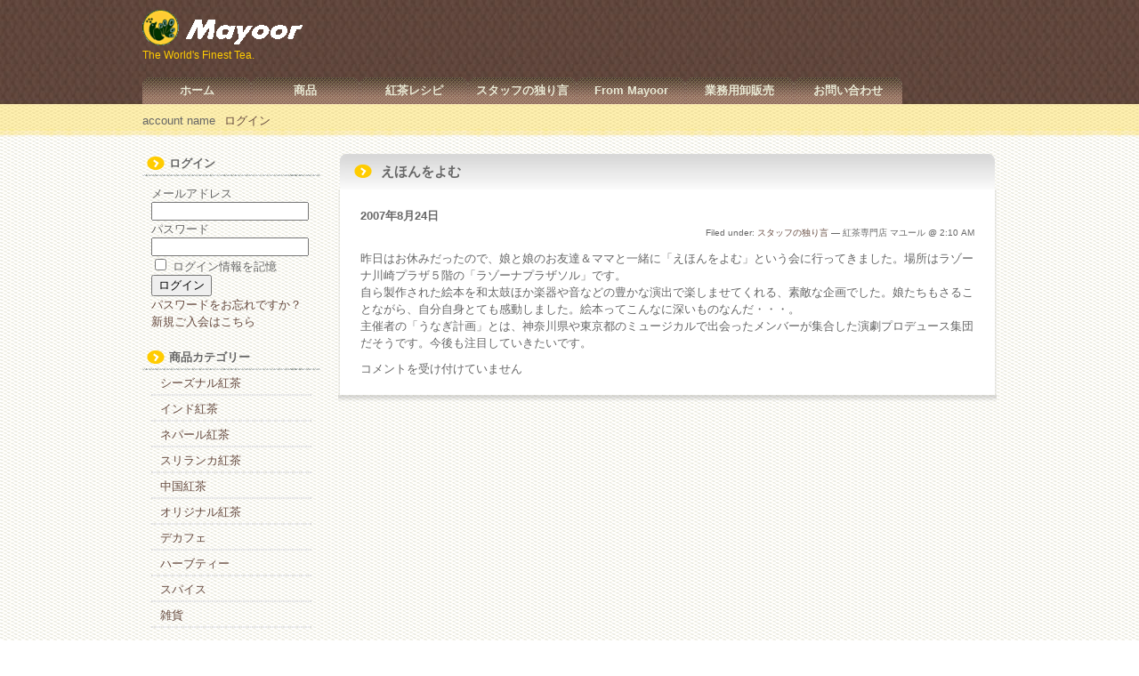

--- FILE ---
content_type: text/html; charset=UTF-8
request_url: http://www.mayoor.jp/blog/diary/%E3%81%88%E3%81%BB%E3%82%93%E3%82%92%E3%82%88%E3%82%80.html
body_size: 14554
content:
<!DOCTYPE html>
<html lang="ja">

<head>
	<meta charset="UTF-8" />
        <meta name="facebook-domain-verification" content="d18lfxjb560oi6p6o2gawgyo32xqfk" />

	<title>えほんをよむ | 紅茶専門店 マユール</title>

	<link rel="profile" href="http://gmpg.org/xfn/11" />
	<link rel="stylesheet" type="text/css" media="all" href="http://itoh.m23.coreserver.jp/mayoor.jp/wp-content/themes/cloth_2_brown/style.css" />
	<link rel="pingback" href="http://itoh.m23.coreserver.jp/mayoor.jp/xmlrpc.php" />

		<link rel='archives' title='2025年10月' href='http://www.mayoor.jp/2025/10' />
	<link rel='archives' title='2025年7月' href='http://www.mayoor.jp/2025/07' />
	<link rel='archives' title='2025年6月' href='http://www.mayoor.jp/2025/06' />
	<link rel='archives' title='2025年4月' href='http://www.mayoor.jp/2025/04' />
	<link rel='archives' title='2025年3月' href='http://www.mayoor.jp/2025/03' />
	<link rel='archives' title='2025年1月' href='http://www.mayoor.jp/2025/01' />
	<link rel='archives' title='2024年11月' href='http://www.mayoor.jp/2024/11' />
	<link rel='archives' title='2024年9月' href='http://www.mayoor.jp/2024/09' />
	<link rel='archives' title='2024年6月' href='http://www.mayoor.jp/2024/06' />
	<link rel='archives' title='2024年5月' href='http://www.mayoor.jp/2024/05' />
	<link rel='archives' title='2024年4月' href='http://www.mayoor.jp/2024/04' />
	<link rel='archives' title='2023年11月' href='http://www.mayoor.jp/2023/11' />
	<link rel='archives' title='2023年7月' href='http://www.mayoor.jp/2023/07' />
	<link rel='archives' title='2023年6月' href='http://www.mayoor.jp/2023/06' />
	<link rel='archives' title='2023年4月' href='http://www.mayoor.jp/2023/04' />
	<link rel='archives' title='2023年1月' href='http://www.mayoor.jp/2023/01' />
	<link rel='archives' title='2022年11月' href='http://www.mayoor.jp/2022/11' />
	<link rel='archives' title='2022年10月' href='http://www.mayoor.jp/2022/10' />
	<link rel='archives' title='2022年6月' href='http://www.mayoor.jp/2022/06' />
	<link rel='archives' title='2022年2月' href='http://www.mayoor.jp/2022/02' />
	<link rel='archives' title='2022年1月' href='http://www.mayoor.jp/2022/01' />
	<link rel='archives' title='2021年12月' href='http://www.mayoor.jp/2021/12' />
	<link rel='archives' title='2021年11月' href='http://www.mayoor.jp/2021/11' />
	<link rel='archives' title='2021年10月' href='http://www.mayoor.jp/2021/10' />
	<link rel='archives' title='2021年9月' href='http://www.mayoor.jp/2021/09' />
	<link rel='archives' title='2021年8月' href='http://www.mayoor.jp/2021/08' />
	<link rel='archives' title='2021年7月' href='http://www.mayoor.jp/2021/07' />
	<link rel='archives' title='2021年6月' href='http://www.mayoor.jp/2021/06' />
	<link rel='archives' title='2021年5月' href='http://www.mayoor.jp/2021/05' />
	<link rel='archives' title='2021年3月' href='http://www.mayoor.jp/2021/03' />
	<link rel='archives' title='2021年1月' href='http://www.mayoor.jp/2021/01' />
	<link rel='archives' title='2020年11月' href='http://www.mayoor.jp/2020/11' />
	<link rel='archives' title='2020年8月' href='http://www.mayoor.jp/2020/08' />
	<link rel='archives' title='2020年7月' href='http://www.mayoor.jp/2020/07' />
	<link rel='archives' title='2020年5月' href='http://www.mayoor.jp/2020/05' />
	<link rel='archives' title='2020年4月' href='http://www.mayoor.jp/2020/04' />
	<link rel='archives' title='2020年3月' href='http://www.mayoor.jp/2020/03' />
	<link rel='archives' title='2020年2月' href='http://www.mayoor.jp/2020/02' />
	<link rel='archives' title='2020年1月' href='http://www.mayoor.jp/2020/01' />
	<link rel='archives' title='2019年12月' href='http://www.mayoor.jp/2019/12' />
	<link rel='archives' title='2019年11月' href='http://www.mayoor.jp/2019/11' />
	<link rel='archives' title='2019年10月' href='http://www.mayoor.jp/2019/10' />
	<link rel='archives' title='2019年9月' href='http://www.mayoor.jp/2019/09' />
	<link rel='archives' title='2019年8月' href='http://www.mayoor.jp/2019/08' />
	<link rel='archives' title='2019年7月' href='http://www.mayoor.jp/2019/07' />
	<link rel='archives' title='2019年5月' href='http://www.mayoor.jp/2019/05' />
	<link rel='archives' title='2019年4月' href='http://www.mayoor.jp/2019/04' />
	<link rel='archives' title='2019年3月' href='http://www.mayoor.jp/2019/03' />
	<link rel='archives' title='2019年1月' href='http://www.mayoor.jp/2019/01' />
	<link rel='archives' title='2018年12月' href='http://www.mayoor.jp/2018/12' />
	<link rel='archives' title='2018年11月' href='http://www.mayoor.jp/2018/11' />
	<link rel='archives' title='2018年10月' href='http://www.mayoor.jp/2018/10' />
	<link rel='archives' title='2018年9月' href='http://www.mayoor.jp/2018/09' />
	<link rel='archives' title='2018年7月' href='http://www.mayoor.jp/2018/07' />
	<link rel='archives' title='2018年6月' href='http://www.mayoor.jp/2018/06' />
	<link rel='archives' title='2018年4月' href='http://www.mayoor.jp/2018/04' />
	<link rel='archives' title='2018年3月' href='http://www.mayoor.jp/2018/03' />
	<link rel='archives' title='2018年2月' href='http://www.mayoor.jp/2018/02' />
	<link rel='archives' title='2018年1月' href='http://www.mayoor.jp/2018/01' />
	<link rel='archives' title='2017年12月' href='http://www.mayoor.jp/2017/12' />
	<link rel='archives' title='2017年11月' href='http://www.mayoor.jp/2017/11' />
	<link rel='archives' title='2017年10月' href='http://www.mayoor.jp/2017/10' />
	<link rel='archives' title='2017年9月' href='http://www.mayoor.jp/2017/09' />
	<link rel='archives' title='2017年8月' href='http://www.mayoor.jp/2017/08' />
	<link rel='archives' title='2017年7月' href='http://www.mayoor.jp/2017/07' />
	<link rel='archives' title='2017年6月' href='http://www.mayoor.jp/2017/06' />
	<link rel='archives' title='2017年5月' href='http://www.mayoor.jp/2017/05' />
	<link rel='archives' title='2017年4月' href='http://www.mayoor.jp/2017/04' />
	<link rel='archives' title='2017年3月' href='http://www.mayoor.jp/2017/03' />
	<link rel='archives' title='2017年2月' href='http://www.mayoor.jp/2017/02' />
	<link rel='archives' title='2017年1月' href='http://www.mayoor.jp/2017/01' />
	<link rel='archives' title='2016年12月' href='http://www.mayoor.jp/2016/12' />
	<link rel='archives' title='2016年11月' href='http://www.mayoor.jp/2016/11' />
	<link rel='archives' title='2016年10月' href='http://www.mayoor.jp/2016/10' />
	<link rel='archives' title='2016年9月' href='http://www.mayoor.jp/2016/09' />
	<link rel='archives' title='2016年8月' href='http://www.mayoor.jp/2016/08' />
	<link rel='archives' title='2016年7月' href='http://www.mayoor.jp/2016/07' />
	<link rel='archives' title='2016年6月' href='http://www.mayoor.jp/2016/06' />
	<link rel='archives' title='2016年5月' href='http://www.mayoor.jp/2016/05' />
	<link rel='archives' title='2016年4月' href='http://www.mayoor.jp/2016/04' />
	<link rel='archives' title='2016年3月' href='http://www.mayoor.jp/2016/03' />
	<link rel='archives' title='2016年2月' href='http://www.mayoor.jp/2016/02' />
	<link rel='archives' title='2016年1月' href='http://www.mayoor.jp/2016/01' />
	<link rel='archives' title='2015年12月' href='http://www.mayoor.jp/2015/12' />
	<link rel='archives' title='2015年10月' href='http://www.mayoor.jp/2015/10' />
	<link rel='archives' title='2015年9月' href='http://www.mayoor.jp/2015/09' />
	<link rel='archives' title='2015年8月' href='http://www.mayoor.jp/2015/08' />
	<link rel='archives' title='2015年7月' href='http://www.mayoor.jp/2015/07' />
	<link rel='archives' title='2015年5月' href='http://www.mayoor.jp/2015/05' />
	<link rel='archives' title='2015年4月' href='http://www.mayoor.jp/2015/04' />
	<link rel='archives' title='2015年3月' href='http://www.mayoor.jp/2015/03' />
	<link rel='archives' title='2015年2月' href='http://www.mayoor.jp/2015/02' />
	<link rel='archives' title='2015年1月' href='http://www.mayoor.jp/2015/01' />
	<link rel='archives' title='2014年12月' href='http://www.mayoor.jp/2014/12' />
	<link rel='archives' title='2014年11月' href='http://www.mayoor.jp/2014/11' />
	<link rel='archives' title='2014年10月' href='http://www.mayoor.jp/2014/10' />
	<link rel='archives' title='2014年9月' href='http://www.mayoor.jp/2014/09' />
	<link rel='archives' title='2014年8月' href='http://www.mayoor.jp/2014/08' />
	<link rel='archives' title='2014年7月' href='http://www.mayoor.jp/2014/07' />
	<link rel='archives' title='2014年6月' href='http://www.mayoor.jp/2014/06' />
	<link rel='archives' title='2014年5月' href='http://www.mayoor.jp/2014/05' />
	<link rel='archives' title='2014年4月' href='http://www.mayoor.jp/2014/04' />
	<link rel='archives' title='2014年3月' href='http://www.mayoor.jp/2014/03' />
	<link rel='archives' title='2014年2月' href='http://www.mayoor.jp/2014/02' />
	<link rel='archives' title='2014年1月' href='http://www.mayoor.jp/2014/01' />
	<link rel='archives' title='2013年12月' href='http://www.mayoor.jp/2013/12' />
	<link rel='archives' title='2013年11月' href='http://www.mayoor.jp/2013/11' />
	<link rel='archives' title='2013年10月' href='http://www.mayoor.jp/2013/10' />
	<link rel='archives' title='2013年9月' href='http://www.mayoor.jp/2013/09' />
	<link rel='archives' title='2013年8月' href='http://www.mayoor.jp/2013/08' />
	<link rel='archives' title='2013年7月' href='http://www.mayoor.jp/2013/07' />
	<link rel='archives' title='2013年6月' href='http://www.mayoor.jp/2013/06' />
	<link rel='archives' title='2013年5月' href='http://www.mayoor.jp/2013/05' />
	<link rel='archives' title='2013年4月' href='http://www.mayoor.jp/2013/04' />
	<link rel='archives' title='2013年3月' href='http://www.mayoor.jp/2013/03' />
	<link rel='archives' title='2013年2月' href='http://www.mayoor.jp/2013/02' />
	<link rel='archives' title='2013年1月' href='http://www.mayoor.jp/2013/01' />
	<link rel='archives' title='2012年12月' href='http://www.mayoor.jp/2012/12' />
	<link rel='archives' title='2012年11月' href='http://www.mayoor.jp/2012/11' />
	<link rel='archives' title='2012年10月' href='http://www.mayoor.jp/2012/10' />
	<link rel='archives' title='2012年9月' href='http://www.mayoor.jp/2012/09' />
	<link rel='archives' title='2012年8月' href='http://www.mayoor.jp/2012/08' />
	<link rel='archives' title='2012年7月' href='http://www.mayoor.jp/2012/07' />
	<link rel='archives' title='2012年6月' href='http://www.mayoor.jp/2012/06' />
	<link rel='archives' title='2012年5月' href='http://www.mayoor.jp/2012/05' />
	<link rel='archives' title='2012年4月' href='http://www.mayoor.jp/2012/04' />
	<link rel='archives' title='2012年3月' href='http://www.mayoor.jp/2012/03' />
	<link rel='archives' title='2012年2月' href='http://www.mayoor.jp/2012/02' />
	<link rel='archives' title='2012年1月' href='http://www.mayoor.jp/2012/01' />
	<link rel='archives' title='2011年12月' href='http://www.mayoor.jp/2011/12' />
	<link rel='archives' title='2011年11月' href='http://www.mayoor.jp/2011/11' />
	<link rel='archives' title='2011年10月' href='http://www.mayoor.jp/2011/10' />
	<link rel='archives' title='2011年9月' href='http://www.mayoor.jp/2011/09' />
	<link rel='archives' title='2011年8月' href='http://www.mayoor.jp/2011/08' />
	<link rel='archives' title='2011年7月' href='http://www.mayoor.jp/2011/07' />
	<link rel='archives' title='2011年6月' href='http://www.mayoor.jp/2011/06' />
	<link rel='archives' title='2011年5月' href='http://www.mayoor.jp/2011/05' />
	<link rel='archives' title='2011年4月' href='http://www.mayoor.jp/2011/04' />
	<link rel='archives' title='2011年3月' href='http://www.mayoor.jp/2011/03' />
	<link rel='archives' title='2011年2月' href='http://www.mayoor.jp/2011/02' />
	<link rel='archives' title='2011年1月' href='http://www.mayoor.jp/2011/01' />
	<link rel='archives' title='2010年12月' href='http://www.mayoor.jp/2010/12' />
	<link rel='archives' title='2010年11月' href='http://www.mayoor.jp/2010/11' />
	<link rel='archives' title='2010年6月' href='http://www.mayoor.jp/2010/06' />
	<link rel='archives' title='2010年5月' href='http://www.mayoor.jp/2010/05' />
	<link rel='archives' title='2010年1月' href='http://www.mayoor.jp/2010/01' />
	<link rel='archives' title='2009年10月' href='http://www.mayoor.jp/2009/10' />
	<link rel='archives' title='2009年9月' href='http://www.mayoor.jp/2009/09' />
	<link rel='archives' title='2009年8月' href='http://www.mayoor.jp/2009/08' />
	<link rel='archives' title='2009年7月' href='http://www.mayoor.jp/2009/07' />
	<link rel='archives' title='2009年6月' href='http://www.mayoor.jp/2009/06' />
	<link rel='archives' title='2009年5月' href='http://www.mayoor.jp/2009/05' />
	<link rel='archives' title='2008年11月' href='http://www.mayoor.jp/2008/11' />
	<link rel='archives' title='2008年6月' href='http://www.mayoor.jp/2008/06' />
	<link rel='archives' title='2008年1月' href='http://www.mayoor.jp/2008/01' />
	<link rel='archives' title='2007年9月' href='http://www.mayoor.jp/2007/09' />
	<link rel='archives' title='2007年8月' href='http://www.mayoor.jp/2007/08' />
	<link rel='archives' title='2006年4月' href='http://www.mayoor.jp/2006/04' />
	<link rel='archives' title='2006年3月' href='http://www.mayoor.jp/2006/03' />
	<link rel='archives' title='2005年4月' href='http://www.mayoor.jp/2005/04' />
	<link rel='archives' title='2005年1月' href='http://www.mayoor.jp/2005/01' />
	<link rel='archives' title='2004年11月' href='http://www.mayoor.jp/2004/11' />
	<link rel='archives' title='2004年9月' href='http://www.mayoor.jp/2004/09' />
	<link rel='archives' title='2004年8月' href='http://www.mayoor.jp/2004/08' />
	<link rel='archives' title='2004年7月' href='http://www.mayoor.jp/2004/07' />
	<link rel='archives' title='2004年6月' href='http://www.mayoor.jp/2004/06' />
	<link rel='archives' title='2004年5月' href='http://www.mayoor.jp/2004/05' />
	<link rel='archives' title='2004年4月' href='http://www.mayoor.jp/2004/04' />
	<link rel='archives' title='2004年2月' href='http://www.mayoor.jp/2004/02' />
	<link rel='archives' title='2004年1月' href='http://www.mayoor.jp/2004/01' />
	<link rel='archives' title='2003年12月' href='http://www.mayoor.jp/2003/12' />
	<link rel='archives' title='2003年11月' href='http://www.mayoor.jp/2003/11' />
	<link rel='archives' title='2003年10月' href='http://www.mayoor.jp/2003/10' />
	<link rel='archives' title='2003年9月' href='http://www.mayoor.jp/2003/09' />
	<link rel='archives' title='2003年8月' href='http://www.mayoor.jp/2003/08' />
	<link rel='archives' title='2003年6月' href='http://www.mayoor.jp/2003/06' />
	<link rel='archives' title='2003年5月' href='http://www.mayoor.jp/2003/05' />
	<link rel='archives' title='2003年4月' href='http://www.mayoor.jp/2003/04' />
	<link rel='archives' title='2003年3月' href='http://www.mayoor.jp/2003/03' />
	<link rel='archives' title='2003年2月' href='http://www.mayoor.jp/2003/02' />
	<link rel='archives' title='2003年1月' href='http://www.mayoor.jp/2003/01' />
	<link rel='archives' title='2002年12月' href='http://www.mayoor.jp/2002/12' />
	<link rel='archives' title='2002年11月' href='http://www.mayoor.jp/2002/11' />
	<link rel='archives' title='2002年10月' href='http://www.mayoor.jp/2002/10' />
	<link rel='archives' title='2002年9月' href='http://www.mayoor.jp/2002/09' />
	<link rel='archives' title='2002年8月' href='http://www.mayoor.jp/2002/08' />
	<link rel='archives' title='2002年7月' href='http://www.mayoor.jp/2002/07' />
	<link rel='archives' title='2002年6月' href='http://www.mayoor.jp/2002/06' />
	<link rel='archives' title='2002年5月' href='http://www.mayoor.jp/2002/05' />
	<link rel='archives' title='2002年4月' href='http://www.mayoor.jp/2002/04' />
	<link rel='archives' title='2002年3月' href='http://www.mayoor.jp/2002/03' />
	<link rel='archives' title='2002年2月' href='http://www.mayoor.jp/2002/02' />
	<link rel='archives' title='2002年1月' href='http://www.mayoor.jp/2002/01' />
	<link rel='archives' title='2001年12月' href='http://www.mayoor.jp/2001/12' />
	<link rel='archives' title='2001年11月' href='http://www.mayoor.jp/2001/11' />
	<link rel='archives' title='2001年10月' href='http://www.mayoor.jp/2001/10' />
	<link rel='archives' title='2001年9月' href='http://www.mayoor.jp/2001/09' />
	<link rel='archives' title='2001年8月' href='http://www.mayoor.jp/2001/08' />
	<link rel='archives' title='2001年7月' href='http://www.mayoor.jp/2001/07' />
	<link rel='archives' title='2001年6月' href='http://www.mayoor.jp/2001/06' />
	<meta name='robots' content='max-image-preview:large' />
	<style>img:is([sizes="auto" i], [sizes^="auto," i]) { contain-intrinsic-size: 3000px 1500px }</style>
	<link rel='dns-prefetch' href='//itoh.m23.coreserver.jp' />
<script type="text/javascript">
/* <![CDATA[ */
window._wpemojiSettings = {"baseUrl":"https:\/\/s.w.org\/images\/core\/emoji\/16.0.1\/72x72\/","ext":".png","svgUrl":"https:\/\/s.w.org\/images\/core\/emoji\/16.0.1\/svg\/","svgExt":".svg","source":{"concatemoji":"http:\/\/itoh.m23.coreserver.jp\/mayoor.jp\/wp-includes\/js\/wp-emoji-release.min.js?ver=6.8.3"}};
/*! This file is auto-generated */
!function(s,n){var o,i,e;function c(e){try{var t={supportTests:e,timestamp:(new Date).valueOf()};sessionStorage.setItem(o,JSON.stringify(t))}catch(e){}}function p(e,t,n){e.clearRect(0,0,e.canvas.width,e.canvas.height),e.fillText(t,0,0);var t=new Uint32Array(e.getImageData(0,0,e.canvas.width,e.canvas.height).data),a=(e.clearRect(0,0,e.canvas.width,e.canvas.height),e.fillText(n,0,0),new Uint32Array(e.getImageData(0,0,e.canvas.width,e.canvas.height).data));return t.every(function(e,t){return e===a[t]})}function u(e,t){e.clearRect(0,0,e.canvas.width,e.canvas.height),e.fillText(t,0,0);for(var n=e.getImageData(16,16,1,1),a=0;a<n.data.length;a++)if(0!==n.data[a])return!1;return!0}function f(e,t,n,a){switch(t){case"flag":return n(e,"\ud83c\udff3\ufe0f\u200d\u26a7\ufe0f","\ud83c\udff3\ufe0f\u200b\u26a7\ufe0f")?!1:!n(e,"\ud83c\udde8\ud83c\uddf6","\ud83c\udde8\u200b\ud83c\uddf6")&&!n(e,"\ud83c\udff4\udb40\udc67\udb40\udc62\udb40\udc65\udb40\udc6e\udb40\udc67\udb40\udc7f","\ud83c\udff4\u200b\udb40\udc67\u200b\udb40\udc62\u200b\udb40\udc65\u200b\udb40\udc6e\u200b\udb40\udc67\u200b\udb40\udc7f");case"emoji":return!a(e,"\ud83e\udedf")}return!1}function g(e,t,n,a){var r="undefined"!=typeof WorkerGlobalScope&&self instanceof WorkerGlobalScope?new OffscreenCanvas(300,150):s.createElement("canvas"),o=r.getContext("2d",{willReadFrequently:!0}),i=(o.textBaseline="top",o.font="600 32px Arial",{});return e.forEach(function(e){i[e]=t(o,e,n,a)}),i}function t(e){var t=s.createElement("script");t.src=e,t.defer=!0,s.head.appendChild(t)}"undefined"!=typeof Promise&&(o="wpEmojiSettingsSupports",i=["flag","emoji"],n.supports={everything:!0,everythingExceptFlag:!0},e=new Promise(function(e){s.addEventListener("DOMContentLoaded",e,{once:!0})}),new Promise(function(t){var n=function(){try{var e=JSON.parse(sessionStorage.getItem(o));if("object"==typeof e&&"number"==typeof e.timestamp&&(new Date).valueOf()<e.timestamp+604800&&"object"==typeof e.supportTests)return e.supportTests}catch(e){}return null}();if(!n){if("undefined"!=typeof Worker&&"undefined"!=typeof OffscreenCanvas&&"undefined"!=typeof URL&&URL.createObjectURL&&"undefined"!=typeof Blob)try{var e="postMessage("+g.toString()+"("+[JSON.stringify(i),f.toString(),p.toString(),u.toString()].join(",")+"));",a=new Blob([e],{type:"text/javascript"}),r=new Worker(URL.createObjectURL(a),{name:"wpTestEmojiSupports"});return void(r.onmessage=function(e){c(n=e.data),r.terminate(),t(n)})}catch(e){}c(n=g(i,f,p,u))}t(n)}).then(function(e){for(var t in e)n.supports[t]=e[t],n.supports.everything=n.supports.everything&&n.supports[t],"flag"!==t&&(n.supports.everythingExceptFlag=n.supports.everythingExceptFlag&&n.supports[t]);n.supports.everythingExceptFlag=n.supports.everythingExceptFlag&&!n.supports.flag,n.DOMReady=!1,n.readyCallback=function(){n.DOMReady=!0}}).then(function(){return e}).then(function(){var e;n.supports.everything||(n.readyCallback(),(e=n.source||{}).concatemoji?t(e.concatemoji):e.wpemoji&&e.twemoji&&(t(e.twemoji),t(e.wpemoji)))}))}((window,document),window._wpemojiSettings);
/* ]]> */
</script>
<link rel='stylesheet' id='tweetable-frontend-css' href='http://itoh.m23.coreserver.jp/mayoor.jp/wp-content/plugins/tweetable/main_css.css?ver=6.8.3' type='text/css' media='all' />
<style id='wp-emoji-styles-inline-css' type='text/css'>

	img.wp-smiley, img.emoji {
		display: inline !important;
		border: none !important;
		box-shadow: none !important;
		height: 1em !important;
		width: 1em !important;
		margin: 0 0.07em !important;
		vertical-align: -0.1em !important;
		background: none !important;
		padding: 0 !important;
	}
</style>
<link rel='stylesheet' id='wp-block-library-css' href='http://itoh.m23.coreserver.jp/mayoor.jp/wp-includes/css/dist/block-library/style.min.css?ver=6.8.3' type='text/css' media='all' />
<style id='classic-theme-styles-inline-css' type='text/css'>
/*! This file is auto-generated */
.wp-block-button__link{color:#fff;background-color:#32373c;border-radius:9999px;box-shadow:none;text-decoration:none;padding:calc(.667em + 2px) calc(1.333em + 2px);font-size:1.125em}.wp-block-file__button{background:#32373c;color:#fff;text-decoration:none}
</style>
<style id='global-styles-inline-css' type='text/css'>
:root{--wp--preset--aspect-ratio--square: 1;--wp--preset--aspect-ratio--4-3: 4/3;--wp--preset--aspect-ratio--3-4: 3/4;--wp--preset--aspect-ratio--3-2: 3/2;--wp--preset--aspect-ratio--2-3: 2/3;--wp--preset--aspect-ratio--16-9: 16/9;--wp--preset--aspect-ratio--9-16: 9/16;--wp--preset--color--black: #000000;--wp--preset--color--cyan-bluish-gray: #abb8c3;--wp--preset--color--white: #ffffff;--wp--preset--color--pale-pink: #f78da7;--wp--preset--color--vivid-red: #cf2e2e;--wp--preset--color--luminous-vivid-orange: #ff6900;--wp--preset--color--luminous-vivid-amber: #fcb900;--wp--preset--color--light-green-cyan: #7bdcb5;--wp--preset--color--vivid-green-cyan: #00d084;--wp--preset--color--pale-cyan-blue: #8ed1fc;--wp--preset--color--vivid-cyan-blue: #0693e3;--wp--preset--color--vivid-purple: #9b51e0;--wp--preset--gradient--vivid-cyan-blue-to-vivid-purple: linear-gradient(135deg,rgba(6,147,227,1) 0%,rgb(155,81,224) 100%);--wp--preset--gradient--light-green-cyan-to-vivid-green-cyan: linear-gradient(135deg,rgb(122,220,180) 0%,rgb(0,208,130) 100%);--wp--preset--gradient--luminous-vivid-amber-to-luminous-vivid-orange: linear-gradient(135deg,rgba(252,185,0,1) 0%,rgba(255,105,0,1) 100%);--wp--preset--gradient--luminous-vivid-orange-to-vivid-red: linear-gradient(135deg,rgba(255,105,0,1) 0%,rgb(207,46,46) 100%);--wp--preset--gradient--very-light-gray-to-cyan-bluish-gray: linear-gradient(135deg,rgb(238,238,238) 0%,rgb(169,184,195) 100%);--wp--preset--gradient--cool-to-warm-spectrum: linear-gradient(135deg,rgb(74,234,220) 0%,rgb(151,120,209) 20%,rgb(207,42,186) 40%,rgb(238,44,130) 60%,rgb(251,105,98) 80%,rgb(254,248,76) 100%);--wp--preset--gradient--blush-light-purple: linear-gradient(135deg,rgb(255,206,236) 0%,rgb(152,150,240) 100%);--wp--preset--gradient--blush-bordeaux: linear-gradient(135deg,rgb(254,205,165) 0%,rgb(254,45,45) 50%,rgb(107,0,62) 100%);--wp--preset--gradient--luminous-dusk: linear-gradient(135deg,rgb(255,203,112) 0%,rgb(199,81,192) 50%,rgb(65,88,208) 100%);--wp--preset--gradient--pale-ocean: linear-gradient(135deg,rgb(255,245,203) 0%,rgb(182,227,212) 50%,rgb(51,167,181) 100%);--wp--preset--gradient--electric-grass: linear-gradient(135deg,rgb(202,248,128) 0%,rgb(113,206,126) 100%);--wp--preset--gradient--midnight: linear-gradient(135deg,rgb(2,3,129) 0%,rgb(40,116,252) 100%);--wp--preset--font-size--small: 13px;--wp--preset--font-size--medium: 20px;--wp--preset--font-size--large: 36px;--wp--preset--font-size--x-large: 42px;--wp--preset--spacing--20: 0.44rem;--wp--preset--spacing--30: 0.67rem;--wp--preset--spacing--40: 1rem;--wp--preset--spacing--50: 1.5rem;--wp--preset--spacing--60: 2.25rem;--wp--preset--spacing--70: 3.38rem;--wp--preset--spacing--80: 5.06rem;--wp--preset--shadow--natural: 6px 6px 9px rgba(0, 0, 0, 0.2);--wp--preset--shadow--deep: 12px 12px 50px rgba(0, 0, 0, 0.4);--wp--preset--shadow--sharp: 6px 6px 0px rgba(0, 0, 0, 0.2);--wp--preset--shadow--outlined: 6px 6px 0px -3px rgba(255, 255, 255, 1), 6px 6px rgba(0, 0, 0, 1);--wp--preset--shadow--crisp: 6px 6px 0px rgba(0, 0, 0, 1);}:where(.is-layout-flex){gap: 0.5em;}:where(.is-layout-grid){gap: 0.5em;}body .is-layout-flex{display: flex;}.is-layout-flex{flex-wrap: wrap;align-items: center;}.is-layout-flex > :is(*, div){margin: 0;}body .is-layout-grid{display: grid;}.is-layout-grid > :is(*, div){margin: 0;}:where(.wp-block-columns.is-layout-flex){gap: 2em;}:where(.wp-block-columns.is-layout-grid){gap: 2em;}:where(.wp-block-post-template.is-layout-flex){gap: 1.25em;}:where(.wp-block-post-template.is-layout-grid){gap: 1.25em;}.has-black-color{color: var(--wp--preset--color--black) !important;}.has-cyan-bluish-gray-color{color: var(--wp--preset--color--cyan-bluish-gray) !important;}.has-white-color{color: var(--wp--preset--color--white) !important;}.has-pale-pink-color{color: var(--wp--preset--color--pale-pink) !important;}.has-vivid-red-color{color: var(--wp--preset--color--vivid-red) !important;}.has-luminous-vivid-orange-color{color: var(--wp--preset--color--luminous-vivid-orange) !important;}.has-luminous-vivid-amber-color{color: var(--wp--preset--color--luminous-vivid-amber) !important;}.has-light-green-cyan-color{color: var(--wp--preset--color--light-green-cyan) !important;}.has-vivid-green-cyan-color{color: var(--wp--preset--color--vivid-green-cyan) !important;}.has-pale-cyan-blue-color{color: var(--wp--preset--color--pale-cyan-blue) !important;}.has-vivid-cyan-blue-color{color: var(--wp--preset--color--vivid-cyan-blue) !important;}.has-vivid-purple-color{color: var(--wp--preset--color--vivid-purple) !important;}.has-black-background-color{background-color: var(--wp--preset--color--black) !important;}.has-cyan-bluish-gray-background-color{background-color: var(--wp--preset--color--cyan-bluish-gray) !important;}.has-white-background-color{background-color: var(--wp--preset--color--white) !important;}.has-pale-pink-background-color{background-color: var(--wp--preset--color--pale-pink) !important;}.has-vivid-red-background-color{background-color: var(--wp--preset--color--vivid-red) !important;}.has-luminous-vivid-orange-background-color{background-color: var(--wp--preset--color--luminous-vivid-orange) !important;}.has-luminous-vivid-amber-background-color{background-color: var(--wp--preset--color--luminous-vivid-amber) !important;}.has-light-green-cyan-background-color{background-color: var(--wp--preset--color--light-green-cyan) !important;}.has-vivid-green-cyan-background-color{background-color: var(--wp--preset--color--vivid-green-cyan) !important;}.has-pale-cyan-blue-background-color{background-color: var(--wp--preset--color--pale-cyan-blue) !important;}.has-vivid-cyan-blue-background-color{background-color: var(--wp--preset--color--vivid-cyan-blue) !important;}.has-vivid-purple-background-color{background-color: var(--wp--preset--color--vivid-purple) !important;}.has-black-border-color{border-color: var(--wp--preset--color--black) !important;}.has-cyan-bluish-gray-border-color{border-color: var(--wp--preset--color--cyan-bluish-gray) !important;}.has-white-border-color{border-color: var(--wp--preset--color--white) !important;}.has-pale-pink-border-color{border-color: var(--wp--preset--color--pale-pink) !important;}.has-vivid-red-border-color{border-color: var(--wp--preset--color--vivid-red) !important;}.has-luminous-vivid-orange-border-color{border-color: var(--wp--preset--color--luminous-vivid-orange) !important;}.has-luminous-vivid-amber-border-color{border-color: var(--wp--preset--color--luminous-vivid-amber) !important;}.has-light-green-cyan-border-color{border-color: var(--wp--preset--color--light-green-cyan) !important;}.has-vivid-green-cyan-border-color{border-color: var(--wp--preset--color--vivid-green-cyan) !important;}.has-pale-cyan-blue-border-color{border-color: var(--wp--preset--color--pale-cyan-blue) !important;}.has-vivid-cyan-blue-border-color{border-color: var(--wp--preset--color--vivid-cyan-blue) !important;}.has-vivid-purple-border-color{border-color: var(--wp--preset--color--vivid-purple) !important;}.has-vivid-cyan-blue-to-vivid-purple-gradient-background{background: var(--wp--preset--gradient--vivid-cyan-blue-to-vivid-purple) !important;}.has-light-green-cyan-to-vivid-green-cyan-gradient-background{background: var(--wp--preset--gradient--light-green-cyan-to-vivid-green-cyan) !important;}.has-luminous-vivid-amber-to-luminous-vivid-orange-gradient-background{background: var(--wp--preset--gradient--luminous-vivid-amber-to-luminous-vivid-orange) !important;}.has-luminous-vivid-orange-to-vivid-red-gradient-background{background: var(--wp--preset--gradient--luminous-vivid-orange-to-vivid-red) !important;}.has-very-light-gray-to-cyan-bluish-gray-gradient-background{background: var(--wp--preset--gradient--very-light-gray-to-cyan-bluish-gray) !important;}.has-cool-to-warm-spectrum-gradient-background{background: var(--wp--preset--gradient--cool-to-warm-spectrum) !important;}.has-blush-light-purple-gradient-background{background: var(--wp--preset--gradient--blush-light-purple) !important;}.has-blush-bordeaux-gradient-background{background: var(--wp--preset--gradient--blush-bordeaux) !important;}.has-luminous-dusk-gradient-background{background: var(--wp--preset--gradient--luminous-dusk) !important;}.has-pale-ocean-gradient-background{background: var(--wp--preset--gradient--pale-ocean) !important;}.has-electric-grass-gradient-background{background: var(--wp--preset--gradient--electric-grass) !important;}.has-midnight-gradient-background{background: var(--wp--preset--gradient--midnight) !important;}.has-small-font-size{font-size: var(--wp--preset--font-size--small) !important;}.has-medium-font-size{font-size: var(--wp--preset--font-size--medium) !important;}.has-large-font-size{font-size: var(--wp--preset--font-size--large) !important;}.has-x-large-font-size{font-size: var(--wp--preset--font-size--x-large) !important;}
:where(.wp-block-post-template.is-layout-flex){gap: 1.25em;}:where(.wp-block-post-template.is-layout-grid){gap: 1.25em;}
:where(.wp-block-columns.is-layout-flex){gap: 2em;}:where(.wp-block-columns.is-layout-grid){gap: 2em;}
:root :where(.wp-block-pullquote){font-size: 1.5em;line-height: 1.6;}
</style>
<link rel='stylesheet' id='contact-form-7-css' href='http://itoh.m23.coreserver.jp/mayoor.jp/wp-content/plugins/contact-form-7/includes/css/styles.css?ver=6.1.4' type='text/css' media='all' />
<link rel='stylesheet' id='social_comments-css' href='http://itoh.m23.coreserver.jp/mayoor.jp/wp-content/plugins/social/assets/comments.css?ver=3.1.1' type='text/css' media='screen' />
<link rel='stylesheet' id='usces_default_css-css' href='http://itoh.m23.coreserver.jp/mayoor.jp/wp-content/plugins/usc-e-shop/css/usces_default.css?ver=2.11.26.2512161' type='text/css' media='all' />
<link rel='stylesheet' id='dashicons-css' href='http://itoh.m23.coreserver.jp/mayoor.jp/wp-includes/css/dashicons.min.css?ver=6.8.3' type='text/css' media='all' />
<link rel='stylesheet' id='usces_cart_css-css' href='http://itoh.m23.coreserver.jp/mayoor.jp/wp-content/plugins/usc-e-shop/css/usces_cart.css?ver=2.11.26.2512161' type='text/css' media='all' />
<link rel='stylesheet' id='theme_cart_css-css' href='http://itoh.m23.coreserver.jp/mayoor.jp/wp-content/themes/cloth_2_brown/usces_cart.css?ver=2.11.26.2512161' type='text/css' media='all' />
<script type="text/javascript" src="http://itoh.m23.coreserver.jp/mayoor.jp/wp-includes/js/jquery/jquery.min.js?ver=3.7.1" id="jquery-core-js"></script>
<script type="text/javascript" src="http://itoh.m23.coreserver.jp/mayoor.jp/wp-includes/js/jquery/jquery-migrate.min.js?ver=3.4.1" id="jquery-migrate-js"></script>
<script type="text/javascript" src="http://itoh.m23.coreserver.jp/mayoor.jp/wp-content/plugins/jquery-lightbox-balupton-edition/scripts/jquery.lightbox.min.js?ver=1.4.9" id="jquery-lightbox-js"></script>
<script type="text/javascript" src="http://itoh.m23.coreserver.jp/mayoor.jp/wp-content/plugins/jquery-lightbox-balupton-edition/scripts/jquery.lightbox.plugin.min.js?ver=1.0" id="jquery-lightbox-plugin-js"></script>
<link rel="https://api.w.org/" href="http://www.mayoor.jp/wp-json/" /><link rel="alternate" title="JSON" type="application/json" href="http://www.mayoor.jp/wp-json/wp/v2/posts/803" /><link rel="EditURI" type="application/rsd+xml" title="RSD" href="http://itoh.m23.coreserver.jp/mayoor.jp/xmlrpc.php?rsd" />
<meta name="generator" content="WordPress 6.8.3" />
<link rel="canonical" href="http://www.mayoor.jp/blog/diary/%e3%81%88%e3%81%bb%e3%82%93%e3%82%92%e3%82%88%e3%82%80.html" />
<link rel='shortlink' href='http://www.mayoor.jp/?p=803' />
<link rel="alternate" title="oEmbed (JSON)" type="application/json+oembed" href="http://www.mayoor.jp/wp-json/oembed/1.0/embed?url=http%3A%2F%2Fwww.mayoor.jp%2Fblog%2Fdiary%2F%25e3%2581%2588%25e3%2581%25bb%25e3%2582%2593%25e3%2582%2592%25e3%2582%2588%25e3%2582%2580.html" />
<link rel="alternate" title="oEmbed (XML)" type="text/xml+oembed" href="http://www.mayoor.jp/wp-json/oembed/1.0/embed?url=http%3A%2F%2Fwww.mayoor.jp%2Fblog%2Fdiary%2F%25e3%2581%2588%25e3%2581%25bb%25e3%2582%2593%25e3%2582%2592%25e3%2582%2588%25e3%2582%2580.html&#038;format=xml" />
      
<script type="text/javascript">jQuery(function($) {
  $.Lightbox.construct({
    "show_linkback": false
  });
});</script>
      </head>

<body class="wp-singular post-template-default single single-post postid-803 single-format-standard wp-theme-cloth_2_brown">
<div id="layer_bottom">
<div id="layer_top">

<div id="wrap">

<div id="header">
		<div id="site-title"><a href="http://www.mayoor.jp" title="紅茶専門店 マユール" rel="home"><img src="http://itoh.m23.coreserver.jp/mayoor.jp/wp-content/themes/cloth_2_brown/images/logo.gif" alt="紅茶専門店 マユール" width="182" height="40" /></a></div>
	<p class="discprition">The World&#039;s Finest Tea.</p>
	
			<div class="menu-header_navi-container"><ul id="menu-header_navi" class="mainnavi clearfix"><li id="menu-item-65" class="menu-item menu-item-type-custom menu-item-object-custom menu-item-home menu-item-65"><a href="http://www.mayoor.jp/">ホーム</a></li>
<li id="menu-item-56" class="menu-item menu-item-type-taxonomy menu-item-object-category menu-item-has-children menu-item-56"><a href="http://www.mayoor.jp/category/item">商品</a>
<ul class="sub-menu">
	<li id="menu-item-59" class="menu-item menu-item-type-taxonomy menu-item-object-category menu-item-59"><a href="http://www.mayoor.jp/category/item/itemgenre/seasonaltea">シーズナル紅茶</a></li>
	<li id="menu-item-58" class="menu-item menu-item-type-taxonomy menu-item-object-category menu-item-58"><a href="http://www.mayoor.jp/category/item/itemgenre/indiatea">インド紅茶</a></li>
	<li id="menu-item-60" class="menu-item menu-item-type-taxonomy menu-item-object-category menu-item-60"><a href="http://www.mayoor.jp/category/item/itemgenre/srilankantea">スリランカ紅茶</a></li>
	<li id="menu-item-61" class="menu-item menu-item-type-taxonomy menu-item-object-category menu-item-61"><a href="http://www.mayoor.jp/category/item/itemgenre/chinesetea">中国紅茶</a></li>
	<li id="menu-item-96" class="menu-item menu-item-type-taxonomy menu-item-object-category menu-item-96"><a href="http://www.mayoor.jp/category/item/itemgenre/originaltea">オリジナル紅茶</a></li>
	<li id="menu-item-97" class="menu-item menu-item-type-taxonomy menu-item-object-category menu-item-97"><a href="http://www.mayoor.jp/category/item/itemgenre/herbtea">ハーブティー</a></li>
	<li id="menu-item-98" class="menu-item menu-item-type-taxonomy menu-item-object-category menu-item-98"><a href="http://www.mayoor.jp/category/item/itemgenre/spice">スパイス</a></li>
	<li id="menu-item-99" class="menu-item menu-item-type-taxonomy menu-item-object-category menu-item-99"><a href="http://www.mayoor.jp/category/item/itemgenre/gift">ギフト</a></li>
	<li id="menu-item-100" class="menu-item menu-item-type-taxonomy menu-item-object-category menu-item-100"><a href="http://www.mayoor.jp/category/item/itemgenre/goods">雑貨</a></li>
	<li id="menu-item-101" class="menu-item menu-item-type-taxonomy menu-item-object-category menu-item-101"><a href="http://www.mayoor.jp/category/item/itemgenre/sale">セール</a></li>
</ul>
</li>
<li id="menu-item-66" class="menu-item menu-item-type-taxonomy menu-item-object-category menu-item-66"><a href="http://www.mayoor.jp/category/blog/recipe">紅茶レシピ</a></li>
<li id="menu-item-57" class="menu-item menu-item-type-taxonomy menu-item-object-category current-post-ancestor current-menu-parent current-post-parent menu-item-57"><a href="http://www.mayoor.jp/category/blog/diary">スタッフの独り言</a></li>
<li id="menu-item-119" class="menu-item menu-item-type-post_type menu-item-object-page menu-item-has-children menu-item-119"><a href="http://www.mayoor.jp/from-mayoor">From Mayoor</a>
<ul class="sub-menu">
	<li id="menu-item-104" class="menu-item menu-item-type-post_type menu-item-object-page menu-item-104"><a href="http://www.mayoor.jp/from-mayoor/tea_instructor">ティーインストラクター紹介</a></li>
	<li id="menu-item-110" class="menu-item menu-item-type-post_type menu-item-object-page menu-item-110"><a href="http://www.mayoor.jp/from-mayoor/tea_blender">ティーブレンダー紹介</a></li>
	<li id="menu-item-131" class="menu-item menu-item-type-post_type menu-item-object-page menu-item-131"><a href="http://www.mayoor.jp/from-mayoor/shop">ショップ案内</a></li>
	<li id="menu-item-115" class="menu-item menu-item-type-post_type menu-item-object-page menu-item-115"><a href="http://www.mayoor.jp/from-mayoor/recruit">リクルート</a></li>
</ul>
</li>
<li id="menu-item-1037" class="menu-item menu-item-type-post_type menu-item-object-page menu-item-1037"><a href="http://www.mayoor.jp/wholesale">業務用卸販売</a></li>
<li id="menu-item-55" class="menu-item menu-item-type-post_type menu-item-object-page menu-item-55"><a href="http://www.mayoor.jp/contact">お問い合わせ</a></li>
</ul></div>		
		<ul class="subnavi clearfix">
				<li>account name</li>
		<li><a href="http://www.mayoor.jp/usces-member?usces_page=login" class="usces_login_a">ログイン</a></li>
							</ul>
	</div>

<div id="main" class="clearfix">
<!-- end header -->
<!-- begin left sidebar -->
<div id="sidebar" class="sidebar">
<ul>
<li id="welcart_login-3" class="widget widget_welcart_login"><div class="widget_title"><img src="http://itoh.m23.coreserver.jp/mayoor.jp/wp-content/themes/cloth_2_brown/images/login.png" alt="ログイン" />ログイン</div>
		<ul class="ucart_login_body ucart_widget_body"><li>

		
		<div class="loginbox">
					<form name="loginwidget" id="loginformw" action="http://www.mayoor.jp/usces-member" method="post">
			<p>
			<label>メールアドレス<br />
			<input type="text" name="loginmail" id="loginmailw" class="loginmail" value="" size="20" /></label><br />
			<label>パスワード<br />
			<input type="password" name="loginpass" id="loginpassw" class="loginpass" size="20" autocomplete="off" /></label><br />
			<label><input name="rememberme" type="checkbox" id="remembermew" value="forever" /> ログイン情報を記憶</label></p>
			<p class="submit">
			<input type="submit" name="member_login" id="member_loginw" value="ログイン" />
			</p>
			<input type="hidden" id="wel_nonce" name="wel_nonce" value="c267a7f4d4" /><input type="hidden" name="_wp_http_referer" value="/blog/diary/%E3%81%88%E3%81%BB%E3%82%93%E3%82%92%E3%82%88%E3%82%80.html" />			</form>
			<a href="http://www.mayoor.jp/usces-member?usces_page=lostmemberpassword" title="パスワード紛失取り扱い">パスワードをお忘れですか？</a><br />
			<a href="http://www.mayoor.jp/usces-member?usces_page=newmember" title="新規ご入会はこちら">新規ご入会はこちら</a>
					</div>

		
		</li></ul>

		</li><li id="welcart_category-3" class="widget widget_welcart_category"><div class="widget_title"><img src="http://itoh.m23.coreserver.jp/mayoor.jp/wp-content/themes/cloth_2_brown/images/category.png" alt="商品カテゴリー" />商品カテゴリー</div>
		<ul class="ucart_widget_body">
			<li class="cat-item cat-item-8"><a href="http://www.mayoor.jp/category/item/itemgenre/seasonaltea">シーズナル紅茶</a>
</li>
	<li class="cat-item cat-item-7"><a href="http://www.mayoor.jp/category/item/itemgenre/indiatea">インド紅茶</a>
</li>
	<li class="cat-item cat-item-23"><a href="http://www.mayoor.jp/category/item/itemgenre/nepalesetea">ネパール紅茶</a>
</li>
	<li class="cat-item cat-item-9"><a href="http://www.mayoor.jp/category/item/itemgenre/srilankantea">スリランカ紅茶</a>
</li>
	<li class="cat-item cat-item-10"><a href="http://www.mayoor.jp/category/item/itemgenre/chinesetea">中国紅茶</a>
</li>
	<li class="cat-item cat-item-11"><a href="http://www.mayoor.jp/category/item/itemgenre/originaltea">オリジナル紅茶</a>
</li>
	<li class="cat-item cat-item-22"><a href="http://www.mayoor.jp/category/item/itemgenre/decaffeinated">デカフェ</a>
</li>
	<li class="cat-item cat-item-12"><a href="http://www.mayoor.jp/category/item/itemgenre/herbtea">ハーブティー</a>
</li>
	<li class="cat-item cat-item-13"><a href="http://www.mayoor.jp/category/item/itemgenre/spice">スパイス</a>
</li>
	<li class="cat-item cat-item-14"><a href="http://www.mayoor.jp/category/item/itemgenre/goods">雑貨</a>
</li>
		</ul>

		</li><li id="welcart_search-3" class="widget widget_welcart_search"><div class="widget_title"><img src="http://itoh.m23.coreserver.jp/mayoor.jp/wp-content/themes/cloth_2_brown/images/search.png" alt="キーワード検索" />キーワード検索</div>
		<ul class="ucart_search_body ucart_widget_body"><li>
		<form method="get" id="searchform" action="http://www.mayoor.jp" >
		<input type="text" value="" name="s" id="s" class="searchtext" /><input type="submit" id="searchsubmit" value="検索開始" />
		<div><a href="http://www.mayoor.jp/usces-cart?usces_page=search_item">商品カテゴリー複合検索&gt;</a></div>		</form>
		</li></ul>

		</li><li id="welcart_featured-3" class="widget widget_welcart_featured"><div class="widget_title"><img src="http://itoh.m23.coreserver.jp/mayoor.jp/wp-content/themes/cloth_2_brown/images/osusume.png" alt="お勧め商品" />お勧め商品</div>
		<ul class="ucart_featured_body ucart_widget_body">
					<li class="featured_list featured_single">
			<div class="thumimg"><a href="http://www.mayoor.jp/item/%e3%83%80%e3%83%bc%e3%82%b8%e3%83%aa%e3%83%b3-%e3%83%95%e3%82%a1%e3%83%bc%e3%82%b9%e3%83%88%e3%83%95%e3%83%a9%e3%83%83%e3%82%b7%e3%83%a5-%e3%83%97%e3%83%83%e3%82%bf%e3%83%9c%e3%83%b3%e8%8c%b6-2.html"><img width="150" height="150" src="http://itoh.m23.coreserver.jp/mayoor.jp/wp-content/uploads/DFF2022-150x150.jpg" class="attachment-150x150 size-150x150" alt="STDF34" decoding="async" /></a></div><div class="thumtitle"><a href="http://www.mayoor.jp/item/%e3%83%80%e3%83%bc%e3%82%b8%e3%83%aa%e3%83%b3-%e3%83%95%e3%82%a1%e3%83%bc%e3%82%b9%e3%83%88%e3%83%95%e3%83%a9%e3%83%83%e3%82%b7%e3%83%a5-%e3%83%97%e3%83%83%e3%82%bf%e3%83%9c%e3%83%b3%e8%8c%b6-2.html" rel="bookmark">ダージリン ファーストフラッシュグームティ茶園 2025年 (20g)&nbsp;(STDF34)</a></div>			</li>
					</ul>

		</li><li id="welcart_bestseller-3" class="widget widget_welcart_bestseller"><div class="widget_title"><img src="http://itoh.m23.coreserver.jp/mayoor.jp/wp-content/themes/cloth_2_brown/images/bestseller.png" alt="ベストセラー" />ベストセラー</div>
		<ul class="ucart_widget_body">
		<li><a href="http://www.mayoor.jp/item/%e3%83%9e%e3%82%b9%e3%82%ab%e3%83%83%e3%83%88.html">マスカット</a></li>
<li><a href="http://www.mayoor.jp/item/%e3%82%ad%e3%83%a3%e3%83%a9%e3%83%a1%e3%83%ab.html">キャラメル</a></li>
<li><a href="http://www.mayoor.jp/item/%e3%82%a2%e3%83%bc%e3%83%ab%e3%82%b0%e3%83%ac%e3%82%a4.html">アールグレイ</a></li>
<li><a href="http://www.mayoor.jp/item/%e3%83%ad%e3%83%bc%e3%82%ba%e3%83%96%e3%83%ad%e3%83%83%e3%82%b5%e3%83%a0.html">ローズブロッサム</a></li>
<li><a href="http://www.mayoor.jp/item/%e3%83%aa%e3%83%a9%e3%83%83%e3%82%af%e3%82%b9%e3%83%96%e3%83%ac%e3%83%b3%e3%83%89.html">リラックスブレンド</a></li>
		</ul>

		</li><li id="welcart_post-3" class="widget widget_welcart_post"><div class="widget_title"><img src="http://itoh.m23.coreserver.jp/mayoor.jp/wp-content/themes/cloth_2_brown/images/post.png" alt="新着情報" />新着情報</div>
		<ul class="ucart_widget_body ">
		<li class="post_list">
<div class='title'><a href='http://www.mayoor.jp/information/%e3%83%86%e3%82%a4%e3%82%b9%e3%83%86%e3%82%a3%e3%83%b3%e3%82%b0%e4%bc%9a%e3%81%ae%e3%81%8a%e7%9f%a5%e3%82%89%e3%81%9b-2.html'>テイスティング会のお知らせ</a></div>
<p>秋から冬にかけて、しっかりした味わいの紅茶やミルクティーを飲みたくなる季節。今回のテイスティング会のテーマは、インド国内収穫のアッサムのシーズンティー。クオリティアッサムはたっぷりのゴールデンティップによる引き出される、 [&hellip;]</p>
</li>
<li class="post_list">
<div class='title'><a href='http://www.mayoor.jp/information/%e5%86%ac%e6%9c%9f%e4%bc%91%e6%a5%ad%e3%81%ae%e3%81%8a%e7%9f%a5%e3%82%89%e3%81%9b-3.html'>冬期休業のお知らせ</a></div>
<p>いつも大変お世話になっております。 弊社の冬期休業を下記の通りとさせていただきたく、お知らせ致します。 何卒よろしくお願い致します。 冬期休業　2025.12/27（土）～2026.1/12（月）</p>
</li>
<li class="post_list">
<div class='title'><a href='http://www.mayoor.jp/information/7-25%e3%83%86%e3%82%a4%e3%82%b9%e3%83%86%e3%82%a3%e3%83%b3%e3%82%b0%e4%bc%9a-2.html'>7/25テイスティング会</a></div>
<p>ティーハウスマユールで行なわれた「ダージリンファーストフラッシュ2025のテイスティング会」報告は 「スタッフの独り言」にアップしました。是非ご覧ください。</p>
</li>
		</ul>

		</li><li id="welcart_page-3" class="widget widget_welcart_page"><div class="widget_title"><img src="http://itoh.m23.coreserver.jp/mayoor.jp/wp-content/themes/cloth_2_brown/images/page.png" alt="オンラインストアについて" />オンラインストアについて</div>
		<ul class="ucart_widget_body">
		<li class="page_item page-item-38"><a href="http://www.mayoor.jp/privacy">プライバシーポリシー</a></li>
<li class="page_item page-item-46"><a href="http://www.mayoor.jp/guide">ご利用ガイド</a></li>
<li class="page_item page-item-31"><a href="http://www.mayoor.jp/law">特定商取法に基づく表示</a></li>
		</ul>

		</li><li id="s2_form_widget-3" class="widget s2_form_widget"><div class="widget_title">Mayoor News 配信登録</div><div class="search"><form name="s2formwidget" method="post" action="http://www.mayoor.jp/mayoor_news"><input type="hidden" name="ip" value="3.14.3.190" /><span style="display:none !important"><label for="firstname">Leave This Blank:</label><input type="text" id="firstname" name="firstname" /><label for="lastname">Leave This Blank Too:</label><input type="text" id="lastname" name="lastname" /><label for="uri">Do Not Change This:</label><input type="text" id="uri" name="uri" value="http://" /></span><p><label for="s2email">Your email:</label><br><input type="email" name="email" id="s2email" value="Enter email address..." size="20" onfocus="if (this.value === 'Enter email address...') {this.value = '';}" onblur="if (this.value === '') {this.value = 'Enter email address...';}" /></p><p><input type="submit" name="subscribe" value="Subscribe" />&nbsp;<input type="submit" name="unsubscribe" value="Unsubscribe" /></p></form>
</div></li><li id="archives-3" class="widget widget_archive"><div class="widget_title">アーカイブ</div>		<label class="screen-reader-text" for="archives-dropdown-3">アーカイブ</label>
		<select id="archives-dropdown-3" name="archive-dropdown">
			
			<option value="">月を選択</option>
				<option value='http://www.mayoor.jp/2025/10'> 2025年10月 &nbsp;(2)</option>
	<option value='http://www.mayoor.jp/2025/07'> 2025年7月 &nbsp;(3)</option>
	<option value='http://www.mayoor.jp/2025/06'> 2025年6月 &nbsp;(2)</option>
	<option value='http://www.mayoor.jp/2025/04'> 2025年4月 &nbsp;(1)</option>
	<option value='http://www.mayoor.jp/2025/03'> 2025年3月 &nbsp;(1)</option>
	<option value='http://www.mayoor.jp/2025/01'> 2025年1月 &nbsp;(1)</option>
	<option value='http://www.mayoor.jp/2024/11'> 2024年11月 &nbsp;(1)</option>
	<option value='http://www.mayoor.jp/2024/09'> 2024年9月 &nbsp;(2)</option>
	<option value='http://www.mayoor.jp/2024/06'> 2024年6月 &nbsp;(1)</option>
	<option value='http://www.mayoor.jp/2024/05'> 2024年5月 &nbsp;(1)</option>
	<option value='http://www.mayoor.jp/2024/04'> 2024年4月 &nbsp;(1)</option>
	<option value='http://www.mayoor.jp/2023/11'> 2023年11月 &nbsp;(1)</option>
	<option value='http://www.mayoor.jp/2023/07'> 2023年7月 &nbsp;(1)</option>
	<option value='http://www.mayoor.jp/2023/06'> 2023年6月 &nbsp;(3)</option>
	<option value='http://www.mayoor.jp/2023/04'> 2023年4月 &nbsp;(1)</option>
	<option value='http://www.mayoor.jp/2023/01'> 2023年1月 &nbsp;(1)</option>
	<option value='http://www.mayoor.jp/2022/11'> 2022年11月 &nbsp;(4)</option>
	<option value='http://www.mayoor.jp/2022/10'> 2022年10月 &nbsp;(1)</option>
	<option value='http://www.mayoor.jp/2022/06'> 2022年6月 &nbsp;(2)</option>
	<option value='http://www.mayoor.jp/2022/02'> 2022年2月 &nbsp;(1)</option>
	<option value='http://www.mayoor.jp/2022/01'> 2022年1月 &nbsp;(3)</option>
	<option value='http://www.mayoor.jp/2021/12'> 2021年12月 &nbsp;(1)</option>
	<option value='http://www.mayoor.jp/2021/11'> 2021年11月 &nbsp;(1)</option>
	<option value='http://www.mayoor.jp/2021/10'> 2021年10月 &nbsp;(1)</option>
	<option value='http://www.mayoor.jp/2021/09'> 2021年9月 &nbsp;(3)</option>
	<option value='http://www.mayoor.jp/2021/08'> 2021年8月 &nbsp;(1)</option>
	<option value='http://www.mayoor.jp/2021/07'> 2021年7月 &nbsp;(2)</option>
	<option value='http://www.mayoor.jp/2021/06'> 2021年6月 &nbsp;(2)</option>
	<option value='http://www.mayoor.jp/2021/05'> 2021年5月 &nbsp;(2)</option>
	<option value='http://www.mayoor.jp/2021/03'> 2021年3月 &nbsp;(1)</option>
	<option value='http://www.mayoor.jp/2021/01'> 2021年1月 &nbsp;(1)</option>
	<option value='http://www.mayoor.jp/2020/11'> 2020年11月 &nbsp;(2)</option>
	<option value='http://www.mayoor.jp/2020/08'> 2020年8月 &nbsp;(2)</option>
	<option value='http://www.mayoor.jp/2020/07'> 2020年7月 &nbsp;(1)</option>
	<option value='http://www.mayoor.jp/2020/05'> 2020年5月 &nbsp;(1)</option>
	<option value='http://www.mayoor.jp/2020/04'> 2020年4月 &nbsp;(3)</option>
	<option value='http://www.mayoor.jp/2020/03'> 2020年3月 &nbsp;(2)</option>
	<option value='http://www.mayoor.jp/2020/02'> 2020年2月 &nbsp;(2)</option>
	<option value='http://www.mayoor.jp/2020/01'> 2020年1月 &nbsp;(4)</option>
	<option value='http://www.mayoor.jp/2019/12'> 2019年12月 &nbsp;(1)</option>
	<option value='http://www.mayoor.jp/2019/11'> 2019年11月 &nbsp;(1)</option>
	<option value='http://www.mayoor.jp/2019/10'> 2019年10月 &nbsp;(4)</option>
	<option value='http://www.mayoor.jp/2019/09'> 2019年9月 &nbsp;(2)</option>
	<option value='http://www.mayoor.jp/2019/08'> 2019年8月 &nbsp;(2)</option>
	<option value='http://www.mayoor.jp/2019/07'> 2019年7月 &nbsp;(1)</option>
	<option value='http://www.mayoor.jp/2019/05'> 2019年5月 &nbsp;(4)</option>
	<option value='http://www.mayoor.jp/2019/04'> 2019年4月 &nbsp;(1)</option>
	<option value='http://www.mayoor.jp/2019/03'> 2019年3月 &nbsp;(3)</option>
	<option value='http://www.mayoor.jp/2019/01'> 2019年1月 &nbsp;(3)</option>
	<option value='http://www.mayoor.jp/2018/12'> 2018年12月 &nbsp;(2)</option>
	<option value='http://www.mayoor.jp/2018/11'> 2018年11月 &nbsp;(2)</option>
	<option value='http://www.mayoor.jp/2018/10'> 2018年10月 &nbsp;(1)</option>
	<option value='http://www.mayoor.jp/2018/09'> 2018年9月 &nbsp;(3)</option>
	<option value='http://www.mayoor.jp/2018/07'> 2018年7月 &nbsp;(4)</option>
	<option value='http://www.mayoor.jp/2018/06'> 2018年6月 &nbsp;(2)</option>
	<option value='http://www.mayoor.jp/2018/04'> 2018年4月 &nbsp;(2)</option>
	<option value='http://www.mayoor.jp/2018/03'> 2018年3月 &nbsp;(2)</option>
	<option value='http://www.mayoor.jp/2018/02'> 2018年2月 &nbsp;(1)</option>
	<option value='http://www.mayoor.jp/2018/01'> 2018年1月 &nbsp;(3)</option>
	<option value='http://www.mayoor.jp/2017/12'> 2017年12月 &nbsp;(1)</option>
	<option value='http://www.mayoor.jp/2017/11'> 2017年11月 &nbsp;(2)</option>
	<option value='http://www.mayoor.jp/2017/10'> 2017年10月 &nbsp;(1)</option>
	<option value='http://www.mayoor.jp/2017/09'> 2017年9月 &nbsp;(3)</option>
	<option value='http://www.mayoor.jp/2017/08'> 2017年8月 &nbsp;(1)</option>
	<option value='http://www.mayoor.jp/2017/07'> 2017年7月 &nbsp;(5)</option>
	<option value='http://www.mayoor.jp/2017/06'> 2017年6月 &nbsp;(1)</option>
	<option value='http://www.mayoor.jp/2017/05'> 2017年5月 &nbsp;(2)</option>
	<option value='http://www.mayoor.jp/2017/04'> 2017年4月 &nbsp;(1)</option>
	<option value='http://www.mayoor.jp/2017/03'> 2017年3月 &nbsp;(3)</option>
	<option value='http://www.mayoor.jp/2017/02'> 2017年2月 &nbsp;(1)</option>
	<option value='http://www.mayoor.jp/2017/01'> 2017年1月 &nbsp;(6)</option>
	<option value='http://www.mayoor.jp/2016/12'> 2016年12月 &nbsp;(9)</option>
	<option value='http://www.mayoor.jp/2016/11'> 2016年11月 &nbsp;(6)</option>
	<option value='http://www.mayoor.jp/2016/10'> 2016年10月 &nbsp;(10)</option>
	<option value='http://www.mayoor.jp/2016/09'> 2016年9月 &nbsp;(9)</option>
	<option value='http://www.mayoor.jp/2016/08'> 2016年8月 &nbsp;(2)</option>
	<option value='http://www.mayoor.jp/2016/07'> 2016年7月 &nbsp;(8)</option>
	<option value='http://www.mayoor.jp/2016/06'> 2016年6月 &nbsp;(2)</option>
	<option value='http://www.mayoor.jp/2016/05'> 2016年5月 &nbsp;(6)</option>
	<option value='http://www.mayoor.jp/2016/04'> 2016年4月 &nbsp;(4)</option>
	<option value='http://www.mayoor.jp/2016/03'> 2016年3月 &nbsp;(3)</option>
	<option value='http://www.mayoor.jp/2016/02'> 2016年2月 &nbsp;(1)</option>
	<option value='http://www.mayoor.jp/2016/01'> 2016年1月 &nbsp;(1)</option>
	<option value='http://www.mayoor.jp/2015/12'> 2015年12月 &nbsp;(4)</option>
	<option value='http://www.mayoor.jp/2015/10'> 2015年10月 &nbsp;(2)</option>
	<option value='http://www.mayoor.jp/2015/09'> 2015年9月 &nbsp;(1)</option>
	<option value='http://www.mayoor.jp/2015/08'> 2015年8月 &nbsp;(3)</option>
	<option value='http://www.mayoor.jp/2015/07'> 2015年7月 &nbsp;(3)</option>
	<option value='http://www.mayoor.jp/2015/05'> 2015年5月 &nbsp;(5)</option>
	<option value='http://www.mayoor.jp/2015/04'> 2015年4月 &nbsp;(4)</option>
	<option value='http://www.mayoor.jp/2015/03'> 2015年3月 &nbsp;(5)</option>
	<option value='http://www.mayoor.jp/2015/02'> 2015年2月 &nbsp;(4)</option>
	<option value='http://www.mayoor.jp/2015/01'> 2015年1月 &nbsp;(10)</option>
	<option value='http://www.mayoor.jp/2014/12'> 2014年12月 &nbsp;(8)</option>
	<option value='http://www.mayoor.jp/2014/11'> 2014年11月 &nbsp;(7)</option>
	<option value='http://www.mayoor.jp/2014/10'> 2014年10月 &nbsp;(5)</option>
	<option value='http://www.mayoor.jp/2014/09'> 2014年9月 &nbsp;(5)</option>
	<option value='http://www.mayoor.jp/2014/08'> 2014年8月 &nbsp;(7)</option>
	<option value='http://www.mayoor.jp/2014/07'> 2014年7月 &nbsp;(9)</option>
	<option value='http://www.mayoor.jp/2014/06'> 2014年6月 &nbsp;(5)</option>
	<option value='http://www.mayoor.jp/2014/05'> 2014年5月 &nbsp;(3)</option>
	<option value='http://www.mayoor.jp/2014/04'> 2014年4月 &nbsp;(3)</option>
	<option value='http://www.mayoor.jp/2014/03'> 2014年3月 &nbsp;(11)</option>
	<option value='http://www.mayoor.jp/2014/02'> 2014年2月 &nbsp;(9)</option>
	<option value='http://www.mayoor.jp/2014/01'> 2014年1月 &nbsp;(18)</option>
	<option value='http://www.mayoor.jp/2013/12'> 2013年12月 &nbsp;(6)</option>
	<option value='http://www.mayoor.jp/2013/11'> 2013年11月 &nbsp;(4)</option>
	<option value='http://www.mayoor.jp/2013/10'> 2013年10月 &nbsp;(6)</option>
	<option value='http://www.mayoor.jp/2013/09'> 2013年9月 &nbsp;(14)</option>
	<option value='http://www.mayoor.jp/2013/08'> 2013年8月 &nbsp;(7)</option>
	<option value='http://www.mayoor.jp/2013/07'> 2013年7月 &nbsp;(5)</option>
	<option value='http://www.mayoor.jp/2013/06'> 2013年6月 &nbsp;(9)</option>
	<option value='http://www.mayoor.jp/2013/05'> 2013年5月 &nbsp;(9)</option>
	<option value='http://www.mayoor.jp/2013/04'> 2013年4月 &nbsp;(5)</option>
	<option value='http://www.mayoor.jp/2013/03'> 2013年3月 &nbsp;(6)</option>
	<option value='http://www.mayoor.jp/2013/02'> 2013年2月 &nbsp;(4)</option>
	<option value='http://www.mayoor.jp/2013/01'> 2013年1月 &nbsp;(17)</option>
	<option value='http://www.mayoor.jp/2012/12'> 2012年12月 &nbsp;(5)</option>
	<option value='http://www.mayoor.jp/2012/11'> 2012年11月 &nbsp;(10)</option>
	<option value='http://www.mayoor.jp/2012/10'> 2012年10月 &nbsp;(15)</option>
	<option value='http://www.mayoor.jp/2012/09'> 2012年9月 &nbsp;(5)</option>
	<option value='http://www.mayoor.jp/2012/08'> 2012年8月 &nbsp;(15)</option>
	<option value='http://www.mayoor.jp/2012/07'> 2012年7月 &nbsp;(4)</option>
	<option value='http://www.mayoor.jp/2012/06'> 2012年6月 &nbsp;(12)</option>
	<option value='http://www.mayoor.jp/2012/05'> 2012年5月 &nbsp;(9)</option>
	<option value='http://www.mayoor.jp/2012/04'> 2012年4月 &nbsp;(14)</option>
	<option value='http://www.mayoor.jp/2012/03'> 2012年3月 &nbsp;(4)</option>
	<option value='http://www.mayoor.jp/2012/02'> 2012年2月 &nbsp;(5)</option>
	<option value='http://www.mayoor.jp/2012/01'> 2012年1月 &nbsp;(7)</option>
	<option value='http://www.mayoor.jp/2011/12'> 2011年12月 &nbsp;(11)</option>
	<option value='http://www.mayoor.jp/2011/11'> 2011年11月 &nbsp;(11)</option>
	<option value='http://www.mayoor.jp/2011/10'> 2011年10月 &nbsp;(7)</option>
	<option value='http://www.mayoor.jp/2011/09'> 2011年9月 &nbsp;(3)</option>
	<option value='http://www.mayoor.jp/2011/08'> 2011年8月 &nbsp;(9)</option>
	<option value='http://www.mayoor.jp/2011/07'> 2011年7月 &nbsp;(1)</option>
	<option value='http://www.mayoor.jp/2011/06'> 2011年6月 &nbsp;(5)</option>
	<option value='http://www.mayoor.jp/2011/05'> 2011年5月 &nbsp;(8)</option>
	<option value='http://www.mayoor.jp/2011/04'> 2011年4月 &nbsp;(3)</option>
	<option value='http://www.mayoor.jp/2011/03'> 2011年3月 &nbsp;(5)</option>
	<option value='http://www.mayoor.jp/2011/02'> 2011年2月 &nbsp;(5)</option>
	<option value='http://www.mayoor.jp/2011/01'> 2011年1月 &nbsp;(4)</option>
	<option value='http://www.mayoor.jp/2010/12'> 2010年12月 &nbsp;(6)</option>
	<option value='http://www.mayoor.jp/2010/11'> 2010年11月 &nbsp;(59)</option>
	<option value='http://www.mayoor.jp/2010/06'> 2010年6月 &nbsp;(3)</option>
	<option value='http://www.mayoor.jp/2010/05'> 2010年5月 &nbsp;(3)</option>
	<option value='http://www.mayoor.jp/2010/01'> 2010年1月 &nbsp;(1)</option>
	<option value='http://www.mayoor.jp/2009/10'> 2009年10月 &nbsp;(1)</option>
	<option value='http://www.mayoor.jp/2009/09'> 2009年9月 &nbsp;(1)</option>
	<option value='http://www.mayoor.jp/2009/08'> 2009年8月 &nbsp;(1)</option>
	<option value='http://www.mayoor.jp/2009/07'> 2009年7月 &nbsp;(1)</option>
	<option value='http://www.mayoor.jp/2009/06'> 2009年6月 &nbsp;(2)</option>
	<option value='http://www.mayoor.jp/2009/05'> 2009年5月 &nbsp;(1)</option>
	<option value='http://www.mayoor.jp/2008/11'> 2008年11月 &nbsp;(2)</option>
	<option value='http://www.mayoor.jp/2008/06'> 2008年6月 &nbsp;(1)</option>
	<option value='http://www.mayoor.jp/2008/01'> 2008年1月 &nbsp;(1)</option>
	<option value='http://www.mayoor.jp/2007/09'> 2007年9月 &nbsp;(4)</option>
	<option value='http://www.mayoor.jp/2007/08'> 2007年8月 &nbsp;(3)</option>
	<option value='http://www.mayoor.jp/2006/04'> 2006年4月 &nbsp;(1)</option>
	<option value='http://www.mayoor.jp/2006/03'> 2006年3月 &nbsp;(1)</option>
	<option value='http://www.mayoor.jp/2005/04'> 2005年4月 &nbsp;(1)</option>
	<option value='http://www.mayoor.jp/2005/01'> 2005年1月 &nbsp;(2)</option>
	<option value='http://www.mayoor.jp/2004/11'> 2004年11月 &nbsp;(2)</option>
	<option value='http://www.mayoor.jp/2004/09'> 2004年9月 &nbsp;(7)</option>
	<option value='http://www.mayoor.jp/2004/08'> 2004年8月 &nbsp;(2)</option>
	<option value='http://www.mayoor.jp/2004/07'> 2004年7月 &nbsp;(5)</option>
	<option value='http://www.mayoor.jp/2004/06'> 2004年6月 &nbsp;(3)</option>
	<option value='http://www.mayoor.jp/2004/05'> 2004年5月 &nbsp;(1)</option>
	<option value='http://www.mayoor.jp/2004/04'> 2004年4月 &nbsp;(3)</option>
	<option value='http://www.mayoor.jp/2004/02'> 2004年2月 &nbsp;(1)</option>
	<option value='http://www.mayoor.jp/2004/01'> 2004年1月 &nbsp;(2)</option>
	<option value='http://www.mayoor.jp/2003/12'> 2003年12月 &nbsp;(2)</option>
	<option value='http://www.mayoor.jp/2003/11'> 2003年11月 &nbsp;(3)</option>
	<option value='http://www.mayoor.jp/2003/10'> 2003年10月 &nbsp;(3)</option>
	<option value='http://www.mayoor.jp/2003/09'> 2003年9月 &nbsp;(1)</option>
	<option value='http://www.mayoor.jp/2003/08'> 2003年8月 &nbsp;(11)</option>
	<option value='http://www.mayoor.jp/2003/06'> 2003年6月 &nbsp;(4)</option>
	<option value='http://www.mayoor.jp/2003/05'> 2003年5月 &nbsp;(5)</option>
	<option value='http://www.mayoor.jp/2003/04'> 2003年4月 &nbsp;(1)</option>
	<option value='http://www.mayoor.jp/2003/03'> 2003年3月 &nbsp;(4)</option>
	<option value='http://www.mayoor.jp/2003/02'> 2003年2月 &nbsp;(4)</option>
	<option value='http://www.mayoor.jp/2003/01'> 2003年1月 &nbsp;(6)</option>
	<option value='http://www.mayoor.jp/2002/12'> 2002年12月 &nbsp;(2)</option>
	<option value='http://www.mayoor.jp/2002/11'> 2002年11月 &nbsp;(9)</option>
	<option value='http://www.mayoor.jp/2002/10'> 2002年10月 &nbsp;(9)</option>
	<option value='http://www.mayoor.jp/2002/09'> 2002年9月 &nbsp;(6)</option>
	<option value='http://www.mayoor.jp/2002/08'> 2002年8月 &nbsp;(6)</option>
	<option value='http://www.mayoor.jp/2002/07'> 2002年7月 &nbsp;(7)</option>
	<option value='http://www.mayoor.jp/2002/06'> 2002年6月 &nbsp;(6)</option>
	<option value='http://www.mayoor.jp/2002/05'> 2002年5月 &nbsp;(7)</option>
	<option value='http://www.mayoor.jp/2002/04'> 2002年4月 &nbsp;(6)</option>
	<option value='http://www.mayoor.jp/2002/03'> 2002年3月 &nbsp;(2)</option>
	<option value='http://www.mayoor.jp/2002/02'> 2002年2月 &nbsp;(8)</option>
	<option value='http://www.mayoor.jp/2002/01'> 2002年1月 &nbsp;(8)</option>
	<option value='http://www.mayoor.jp/2001/12'> 2001年12月 &nbsp;(9)</option>
	<option value='http://www.mayoor.jp/2001/11'> 2001年11月 &nbsp;(9)</option>
	<option value='http://www.mayoor.jp/2001/10'> 2001年10月 &nbsp;(8)</option>
	<option value='http://www.mayoor.jp/2001/09'> 2001年9月 &nbsp;(11)</option>
	<option value='http://www.mayoor.jp/2001/08'> 2001年8月 &nbsp;(12)</option>
	<option value='http://www.mayoor.jp/2001/07'> 2001年7月 &nbsp;(18)</option>
	<option value='http://www.mayoor.jp/2001/06'> 2001年6月 &nbsp;(6)</option>

		</select>

			<script type="text/javascript">
/* <![CDATA[ */

(function() {
	var dropdown = document.getElementById( "archives-dropdown-3" );
	function onSelectChange() {
		if ( dropdown.options[ dropdown.selectedIndex ].value !== '' ) {
			document.location.href = this.options[ this.selectedIndex ].value;
		}
	}
	dropdown.onchange = onSelectChange;
})();

/* ]]> */
</script>
</li><li id="welcart_calendar-3" class="widget widget_welcart_calendar"><div class="widget_title"><img src="http://itoh.m23.coreserver.jp/mayoor.jp/wp-content/themes/cloth_2_brown/images/calendar.png" alt="営業日カレンダー" />営業日カレンダー</div>
		<ul class="ucart_calendar_body ucart_widget_body"><li>
		<div class="this-month">
<table cellspacing="0" class="usces_calendar">
<caption>今月(2026年1月)</caption>
<thead>
	<tr>
		<th>日</th>
		<th>月</th>
		<th>火</th>
		<th>水</th>
		<th>木</th>
		<th>金</th>
		<th>土</th>
	</tr>
</thead>
<tbody>
	<tr>
			<td>&nbsp;</td>
					<td>&nbsp;</td>
					<td>&nbsp;</td>
					<td>&nbsp;</td>
					<td >1</td>
					<td >2</td>
					<td >3</td>
				</tr>
	<tr>
			<td >4</td>
					<td >5</td>
					<td >6</td>
					<td >7</td>
					<td >8</td>
					<td >9</td>
					<td >10</td>
				</tr>
	<tr>
			<td >11</td>
					<td >12</td>
					<td >13</td>
					<td >14</td>
					<td >15</td>
					<td  class="businesstoday">16</td>
					<td >17</td>
				</tr>
	<tr>
			<td >18</td>
					<td >19</td>
					<td >20</td>
					<td >21</td>
					<td >22</td>
					<td >23</td>
					<td >24</td>
				</tr>
	<tr>
			<td >25</td>
					<td >26</td>
					<td >27</td>
					<td >28</td>
					<td >29</td>
					<td >30</td>
					<td >31</td>
				</tr>
</tbody>
</table>
</div>
<div class="next-month">
<table cellspacing="0" class="usces_calendar">
<caption>翌月(2026年2月)</caption>
<thead>
	<tr>
		<th>日</th>
		<th>月</th>
		<th>火</th>
		<th>水</th>
		<th>木</th>
		<th>金</th>
		<th>土</th>
	</tr>
</thead>
<tbody>
	<tr>
			<td >1</td>
					<td >2</td>
					<td >3</td>
					<td >4</td>
					<td >5</td>
					<td >6</td>
					<td >7</td>
				</tr>
	<tr>
			<td >8</td>
					<td >9</td>
					<td >10</td>
					<td >11</td>
					<td >12</td>
					<td >13</td>
					<td >14</td>
				</tr>
	<tr>
			<td >15</td>
					<td >16</td>
					<td >17</td>
					<td >18</td>
					<td >19</td>
					<td >20</td>
					<td >21</td>
				</tr>
	<tr>
			<td >22</td>
					<td >23</td>
					<td >24</td>
					<td >25</td>
					<td >26</td>
					<td >27</td>
					<td >28</td>
				</tr>
</tbody>
</table>
</div>
(<span class="business_days_exp_box businessday">&nbsp;&nbsp;&nbsp;&nbsp;</span>&nbsp;&nbsp;発送業務休日)
		</li></ul>

		</li><li id="rssiconwidget-3" class="widget widget_rssiconwidget"><a href="http://www.mayoor.jp/feed/rss" style="color: #ff0000; padding: 7px 0px 7px 19px; background: url('http://itoh.m23.coreserver.jp/mayoor.jp/wp-content/plugins/rss-icon-widget/icons/feed-icon-14x14.png') no-repeat 0 50%;">RSS</a></li>
</ul>
</div>
<!-- end right sidebar -->

<div id="content">

<div class="center"><!-- single -->
<div class="catbox">


<div id="frame">
	<div class="clearfix">
		<div class="top_left_2"></div>
		<div class="top_center"><h1 class="title">えほんをよむ</h1></div>
		<div class="top_right"></div>
	</div>
	<div class="side">

		<div class="post-803 post type-post status-publish format-standard hentry category-diary" id="post-803">
						<span class="storydate">2007年8月24日</span>			<div class="storymeta">Filed under: <a href="http://www.mayoor.jp/category/blog/diary" rel="category tag">スタッフの独り言</a> &#8212;  紅茶専門店 マユール @ 2:10 AM </div>
							<div class="storycontent">
					<p>昨日はお休みだったので、娘と娘のお友達＆ママと一緒に「えほんをよむ」という会に行ってきました。場所はラゾーナ川崎プラザ５階の「ラゾーナプラザソル」です。<br />
自ら製作された絵本を和太鼓ほか楽器や音などの豊かな演出で楽しませてくれる、素敵な企画でした。娘たちもさることながら、自分自身とても感動しました。絵本ってこんなに深いものなんだ・・・。<br />
主催者の「うなぎ計画」とは、神奈川県や東京都のミュージカルで出会ったメンバーが集合した演劇プロデュース集団だそうです。今後も注目していきたいです。</p>
				</div>
							<div class="feedback">
										<span><span class="screen-reader-text">えほんをよむ は</span>コメントを受け付けていません</span>				</div>
					</div>

	</div>
	<div class="bottom"></div>
</div><!-- end of frame -->



</div>
</div>

</div><!-- end of content -->

<!-- begin footer -->

</div><!-- end of main -->

<div id="footer">
	<div class="menu-footer_navi-container"><ul id="menu-footer_navi" class="footernavi clearfix"><li id="menu-item-68" class="menu-item menu-item-type-post_type menu-item-object-page menu-item-68"><a href="http://www.mayoor.jp/privacy">プライバシーポリシー</a></li>
<li id="menu-item-67" class="menu-item menu-item-type-post_type menu-item-object-page menu-item-67"><a href="http://www.mayoor.jp/guide">ご利用ガイド</a></li>
<li id="menu-item-70" class="menu-item menu-item-type-post_type menu-item-object-page menu-item-70"><a href="http://www.mayoor.jp/law">特定商取法に基づく表示</a></li>
<li id="menu-item-1236" class="menu-item menu-item-type-post_type menu-item-object-page menu-item-1236"><a href="http://www.mayoor.jp/mayoor_news">Mayoor News 配信登録</a></li>
<li id="menu-item-69" class="menu-item menu-item-type-post_type menu-item-object-page menu-item-69"><a href="http://www.mayoor.jp/contact">お問い合わせ</a></li>
</ul></div>	<p class="copyright">Copyright(C) 2001-2015 by Mayoor. All Rights Reserved.</p>
</div><!-- end of footer -->

</div><!-- end of wrap -->

</div><!-- end of layer_top -->
</div><!-- end of layer_bottom -->
<script type="speculationrules">
{"prefetch":[{"source":"document","where":{"and":[{"href_matches":"\/*"},{"not":{"href_matches":["\/mayoor.jp\/wp-*.php","\/mayoor.jp\/wp-admin\/*","\/mayoor.jp\/wp-content\/uploads\/*","\/mayoor.jp\/wp-content\/*","\/mayoor.jp\/wp-content\/plugins\/*","\/mayoor.jp\/wp-content\/themes\/cloth_2_brown\/*","\/*\\?(.+)"]}},{"not":{"selector_matches":"a[rel~=\"nofollow\"]"}},{"not":{"selector_matches":".no-prefetch, .no-prefetch a"}}]},"eagerness":"conservative"}]}
</script>
	<script type='text/javascript'>
		uscesL10n = {
			
			'ajaxurl': "http://itoh.m23.coreserver.jp/mayoor.jp/wp-admin/admin-ajax.php",
			'loaderurl': "http://itoh.m23.coreserver.jp/mayoor.jp/wp-content/plugins/usc-e-shop/images/loading.gif",
			'post_id': "803",
			'cart_number': "4",
			'is_cart_row': false,
			'opt_esse': new Array(  ),
			'opt_means': new Array(  ),
			'mes_opts': new Array(  ),
			'key_opts': new Array(  ),
			'previous_url': "http://www.mayoor.jp",
			'itemRestriction': "",
			'itemOrderAcceptable': "0",
			'uscespage': "",
			'uscesid': "MGtkM2tmNjduOWpoMjEzNWZxOGRkMTgxNGQ2N3ZxMGVlMzNzNjd2X2FjdGluZ18wX0E%3D",
			'wc_nonce': "d4625d4c43"
		}
	</script>
	<script type='text/javascript' src='http://itoh.m23.coreserver.jp/mayoor.jp/wp-content/plugins/usc-e-shop/js/usces_cart.js'></script>
			<!-- Welcart version : v2.11.26.2512161 -->
<script type="text/javascript">

  var _gaq = _gaq || [];
  _gaq.push(['_setAccount', 'UA-19868911-1']);
  _gaq.push(['_trackPageview']);
  _gaq.push(['_setSessionCookieTimeout', 1800000]);

  (function() {
    var ga = document.createElement('script'); ga.type = 'text/javascript'; ga.async = true;
    ga.src = ('https:' == document.location.protocol ? 'https://ssl' : 'http://www') + '.google-analytics.com/ga.js';
    var s = document.getElementsByTagName('script')[0]; s.parentNode.insertBefore(ga, s);
  })();

</script>
<p style='font-size:x-small'>Analytics Plugin created by <a href='http://www.xeromi.net'>Web Hosting</a></p><script type="text/javascript" src="http://itoh.m23.coreserver.jp/mayoor.jp/wp-includes/js/dist/hooks.min.js?ver=4d63a3d491d11ffd8ac6" id="wp-hooks-js"></script>
<script type="text/javascript" src="http://itoh.m23.coreserver.jp/mayoor.jp/wp-includes/js/dist/i18n.min.js?ver=5e580eb46a90c2b997e6" id="wp-i18n-js"></script>
<script type="text/javascript" id="wp-i18n-js-after">
/* <![CDATA[ */
wp.i18n.setLocaleData( { 'text direction\u0004ltr': [ 'ltr' ] } );
wp.i18n.setLocaleData( { 'text direction\u0004ltr': [ 'ltr' ] } );
/* ]]> */
</script>
<script type="text/javascript" src="http://itoh.m23.coreserver.jp/mayoor.jp/wp-content/plugins/contact-form-7/includes/swv/js/index.js?ver=6.1.4" id="swv-js"></script>
<script type="text/javascript" id="contact-form-7-js-translations">
/* <![CDATA[ */
( function( domain, translations ) {
	var localeData = translations.locale_data[ domain ] || translations.locale_data.messages;
	localeData[""].domain = domain;
	wp.i18n.setLocaleData( localeData, domain );
} )( "contact-form-7", {"translation-revision-date":"2025-11-30 08:12:23+0000","generator":"GlotPress\/4.0.3","domain":"messages","locale_data":{"messages":{"":{"domain":"messages","plural-forms":"nplurals=1; plural=0;","lang":"ja_JP"},"This contact form is placed in the wrong place.":["\u3053\u306e\u30b3\u30f3\u30bf\u30af\u30c8\u30d5\u30a9\u30fc\u30e0\u306f\u9593\u9055\u3063\u305f\u4f4d\u7f6e\u306b\u7f6e\u304b\u308c\u3066\u3044\u307e\u3059\u3002"],"Error:":["\u30a8\u30e9\u30fc:"]}},"comment":{"reference":"includes\/js\/index.js"}} );
/* ]]> */
</script>
<script type="text/javascript" id="contact-form-7-js-before">
/* <![CDATA[ */
var wpcf7 = {
    "api": {
        "root": "http:\/\/www.mayoor.jp\/wp-json\/",
        "namespace": "contact-form-7\/v1"
    }
};
/* ]]> */
</script>
<script type="text/javascript" src="http://itoh.m23.coreserver.jp/mayoor.jp/wp-content/plugins/contact-form-7/includes/js/index.js?ver=6.1.4" id="contact-form-7-js"></script>
<script type="text/javascript" id="social_js-js-extra">
/* <![CDATA[ */
var Sociali18n = {"commentReplyTitle":"\u8fd4\u4fe1\u3092\u6295\u7a3f"};
/* ]]> */
</script>
<script type="text/javascript" src="http://itoh.m23.coreserver.jp/mayoor.jp/wp-content/plugins/social/assets/social.js?ver=3.1.1" id="social_js-js"></script>
</body>
</html>